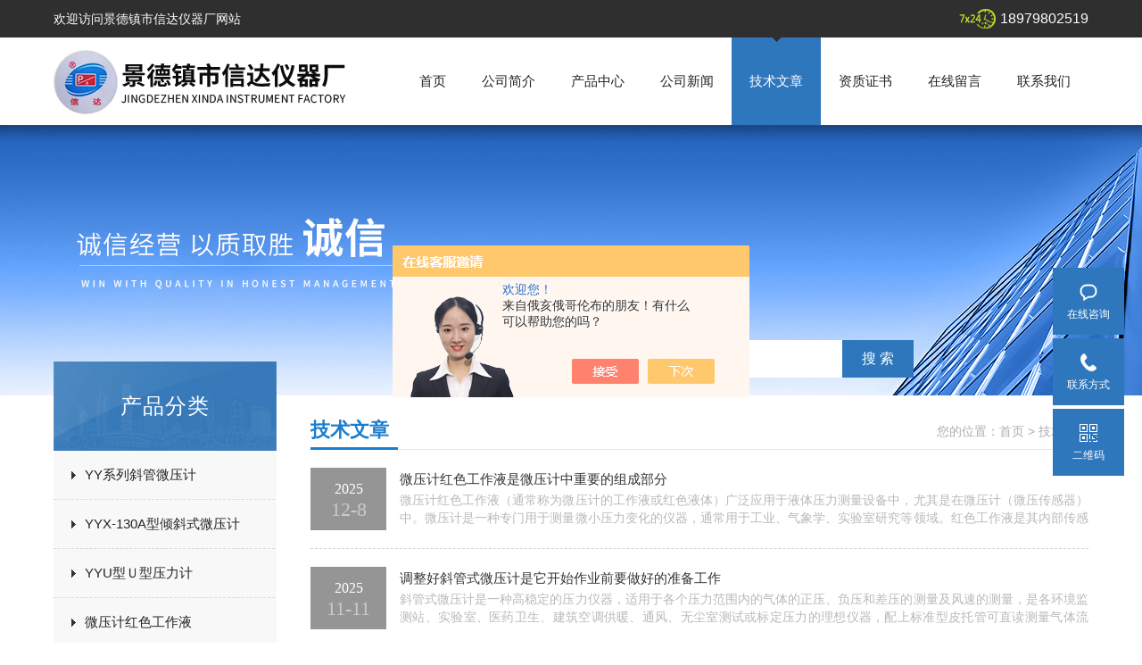

--- FILE ---
content_type: text/html; charset=utf-8
request_url: http://www.jdzxinda.cn/article.html
body_size: 5699
content:
<!doctype html>
<html>
<head>
<link rel="canonical" href="http://www.jdzxinda.cn/article.html" />

<meta charset="utf-8">
<TITLE>技术文章－景德镇市信达仪器厂</TITLE>
<link href="/skins/1343/css/style.css" rel="stylesheet" />
<script src="/skins/1343/js/jquery-1.8.3.min.js" type="text/javascript"></script>
<script src="/skins/1343/js/setimg1.js"></script>
<script charset="UTF-8" id="LA_COLLECT" src="//sdk.51.la/js-sdk-pro.min.js"></script>
<script>LA.init({id: "JhJDBVCHlznj7uEV",ck: "JhJDBVCHlznj7uEV"})</script>
<script>
$(document).ready(function(){
	var obj = $("div.beijing").children("ul.menu").children("li");
	var xid=4;
	$(obj[xid]).addClass("hover");
}); 
</script>
<script>
var _hmt = _hmt || [];
(function() {
  var hm = document.createElement("script");
  hm.src = "https://hm.baidu.com/hm.js?def00240c740f134aa8d7697b334a047";
  var s = document.getElementsByTagName("script")[0]; 
  s.parentNode.insertBefore(hm, s);
})();
</script>
<script language="javaScript" src="/js/JSChat.js"></script><script language="javaScript">function ChatBoxClickGXH() { DoChatBoxClickGXH('https://chat.chem17.com',1427) }</script><script>!window.jQuery && document.write('<script src="https://public.mtnets.com/Plugins/jQuery/2.2.4/jquery-2.2.4.min.js" integrity="sha384-rY/jv8mMhqDabXSo+UCggqKtdmBfd3qC2/KvyTDNQ6PcUJXaxK1tMepoQda4g5vB" crossorigin="anonymous">'+'</scr'+'ipt>');</script><script type="text/javascript" src="https://chat.chem17.com/chat/KFCenterBox/1343"></script><script type="text/javascript" src="https://chat.chem17.com/chat/KFLeftBox/1343"></script><script>
(function(){
var bp = document.createElement('script');
var curProtocol = window.location.protocol.split(':')[0];
if (curProtocol === 'https') {
bp.src = 'https://zz.bdstatic.com/linksubmit/push.js';
}
else {
bp.src = 'http://push.zhanzhang.baidu.com/push.js';
}
var s = document.getElementsByTagName("script")[0];
s.parentNode.insertBefore(bp, s);
})();
</script>
</head>
<body>
<!--头部-->
<div id="head">
  <div class="beijing">
     <p>欢迎访问景德镇市信达仪器厂网站</p>
    <span>18979802519</span>
  </div>
</div>
<nav>
  <div class="beijing">
    <span><a href="/"><img src="/skins/1343/images/logo.png" alt="景德镇市信达仪器厂"></a></span>
    <ul class="menu">
      <li><a href="/">首页</a></li>
      <li><a href="/aboutus.html" rel="nofollow">公司简介</a></li>
      <li><a href="/products.html">产品中心</a></li>
      <li><a href="/news.html">公司新闻</a></li>
      <li><a href="/article.html">技术文章</a></li>
      <li><a href="/honor.html" rel="nofollow">资质证书</a></li>
      <li><a href="/order.html" rel="nofollow">在线留言</a></li>
      <li><a href="/contact.html" rel="nofollow">联系我们</a></li>
    </ul>
  </div>
</nav>
<div class="banner">
  <div class="banner_1" style="background-image: url(/skins/1343/images/nybanner.jpg)"></div>
  <div class="ny_sousuo">
      <form name="form1" id="form1" method="post" action="/products.html" onsubmit="return checkform(form1)">
        <input name="" type="submit" class="ss_an" value="搜 索"/>
        <input type="text" name="keyword" class="ss_input" onfocus="if (value =='请输入搜索关键字'){value =''}" onblur="if (value =='')" value="请输入搜索关键字" />
      </form>
  </div>
  <div class="clear"></div>
</div>
<script src="https://www.chem17.com/mystat.aspx?u=gootsen"></script>
<!--主体-->
<div class="main">
  <div class="main_left">
  <div class="main_top">产品分类</div>
  <ul class="main_left1">
    
    <li><a href="/ParentList-1145553.html" onmouseover="showsubmenu('YY系列斜管微压计')">YY系列斜管微压计</a></li>
    <div id="submenu_YY系列斜管微压计" style="display:none">
      <ul >
        
      </ul>
    </div>
    
    <li><a href="/ParentList-735575.html" onmouseover="showsubmenu('YYX-130A型倾斜式微压计')">YYX-130A型倾斜式微压计</a></li>
    <div id="submenu_YYX-130A型倾斜式微压计" style="display:none">
      <ul >
        
      </ul>
    </div>
    
    <li><a href="/ParentList-46644.html" onmouseover="showsubmenu('YYU型Ｕ型压力计')">YYU型Ｕ型压力计</a></li>
    <div id="submenu_YYU型Ｕ型压力计" style="display:none">
      <ul >
        
      </ul>
    </div>
    
    <li><a href="/ParentList-735577.html" onmouseover="showsubmenu('微压计红色工作液')">微压计红色工作液</a></li>
    <div id="submenu_微压计红色工作液" style="display:none">
      <ul >
        
      </ul>
    </div>
    
    <li><a href="/ParentList-2262145.html" onmouseover="showsubmenu('YYU型玻璃型u型压力计')">YYU型玻璃型u型压力计</a></li>
    <div id="submenu_YYU型玻璃型u型压力计" style="display:none">
      <ul >
        
      </ul>
    </div>
    
  </ul>
</div>
<script>
  $(document).ready(function(){
	  var obj = $("#subNav").children("li");
	  var lid="#page1";
	  //alert(lid);
	  //$(obj[xid]).removeClass();
	  $(lid).addClass("hover");
  }); 
</script>
  <div class="main_right">
    <div class="main_top1">
      <p>您的位置：<a href="/">首页</a>  > <a href="/article.html">技术文章</a></p>
      <big>技术文章</big>
    </div>
    <div class="clear"></div>
    <ul class="news">
      
      <li>
        <div class="index_news1"><big>2025</big><p>12-8</p></div>
        <div class="index_news2">
          <a href="/Article-4243835.html">微压计红色工作液是微压计中重要的组成部分</a>
          <p>微压计红色工作液（通常称为微压计的工作液或红色液体）广泛应用于液体压力测量设备中，尤其是在微压计（微压传感器）中。微压计是一种专门用于测量微小压力变化的仪器，通常用于工业、气象学、实验室研究等领域。红色工作液是其内部传感系统的关键组成部分，通常用于传递压力信号、增强测量的精度与灵敏度。1.微压计的工作原理微压计通常基于液体力学原理工作，特别是在气压、气体流速...</p>
        </div>
      </li>
      
      <li>
        <div class="index_news1"><big>2025</big><p>11-11</p></div>
        <div class="index_news2">
          <a href="/Article-4212547.html">调整好斜管式微压计是它开始作业前要做好的准备工作</a>
          <p>斜管式微压计是一种高稳定的压力仪器，适用于各个压力范围内的气体的正压、负压和差压的测量及风速的测量，是各环境监测站、实验室、医药卫生、建筑空调供暖、通风、无尘室测试或标定压力的理想仪器，配上标准型皮托管可直读测量气体流速。斜管式微压计也被常用做风速风量风压以及环境温度的一体化便携式测量装置，常被用于各环境监测站、实验室、医药卫生、建筑空调供暖、通风、无尘室测...</p>
        </div>
      </li>
      
      <li>
        <div class="index_news1"><big>2025</big><p>10-8</p></div>
        <div class="index_news2">
          <a href="/Article-4172754.html">YYX-130A型倾斜式微压计是一种高精度的测量仪器</a>
          <p>YYX-130A型倾斜式微压计是一种高精度的测量仪器，主要用于测量气体的微小压力或负压（真空度），广泛应用于洁净室、通风空调系统、环境监测、实验室研究以及工业过程控制等领域。它利用液体（通常为酒精或专用硅油）在透明管内的液面高度差来反映压力大小，其“倾斜式”设计能显著放大微小的压力变化，从而实现比U型管更精确的读数。该设备主要由一个带有精密刻度的倾斜玻璃管、...</p>
        </div>
      </li>
      
      <li>
        <div class="index_news1"><big>2025</big><p>9-8</p></div>
        <div class="index_news2">
          <a href="/Article-4147628.html">微压计红色工作液为什么是红色的呢</a>
          <p>微压计红色工作液通常是水银（Hg）或者某些特殊的液体，例如矿物油或有机液体。其中，红色的液体一般是为了便于观察和读取液体的高度变化，特意选择的染色液体，通常在液体本身的基础上添加了红色染料。在某些精密的斜管微压计中，使用红色液体有几个主要原因：可视性：红色的液体相比普通的透明液体更容易在透明的管壁中观察到，尤其是在低压环境下，液体变化可能非常微小，红色液体能...</p>
        </div>
      </li>
      
      <li>
        <div class="index_news1"><big>2025</big><p>8-9</p></div>
        <div class="index_news2">
          <a href="/Article-4115370.html">U型压力计的工作原理和安装使用步骤</a>
          <p>U型压力计是一种基于液柱静力学原理工作的简单而可靠的测压仪器，广泛应用于实验室、暖通空调（HVAC）、洁净室、工业管道系统以及环境监测等领域，用于测量气体的相对压力、负压（真空度）或压差。其结构简单、读数直观、无需电源，是压力测量中的经典工具。一、U型压力计的工作原理U型压力计由一根弯曲成“U”形的透明玻璃管构成，通常固定在带有刻度的标尺板上。管内注入一定量...</p>
        </div>
      </li>
      
      <li>
        <div class="index_news1"><big>2025</big><p>7-7</p></div>
        <div class="index_news2">
          <a href="/Article-4079727.html">玻璃型U型压力计：精准测量压力差的透明助手</a>
          <p>在众多的压力测量设备中，玻璃型U型压力计以其直观、简单且有效的特点脱颖而出。它不仅是实验室中的常用工具，也在工业环境中发挥着重要作用。一、用途玻璃型U型压力计主要用于测量气体或液体介质之间的微小压力差。它广泛应用于暖通空调系统（HVAC）、洁净室监测、实验室环境以及工业生产过程中对管道内流体压力的检测。例如，在洁净室中，它用于监控空气过滤器两端的压差，确保室...</p>
        </div>
      </li>
      
      <li>
        <div class="index_news1"><big>2025</big><p>6-8</p></div>
        <div class="index_news2">
          <a href="/Article-4049681.html">倾斜式微压计是一种用于精确测量低压力差的仪器</a>
          <p>倾斜式微压计是一种用于精确测量低压力差的仪器，特别适用于测量气体的微小压力变化。它通过将压力差转换成液体在斜管内的高度变化来实现高精度的压力测量，广泛应用于实验室、通风系统测试、洁净室监测等领域。工作原理倾斜式微压计基于流体静力学的基本原理工作。其核心是一个倾斜放置的透明管，内部装有指示液（通常是水或酒精）。当一端连接到待测压力源而另一端暴露于参考压力（通常...</p>
        </div>
      </li>
      
    </ul>
    <div class="page">共&nbsp;71&nbsp;条记录，当前&nbsp;1&nbsp;/&nbsp;11&nbsp;页&nbsp;&nbsp;首页&nbsp;&nbsp;上一页&nbsp;&nbsp;<a href="/article-p2.html">下一页</a>&nbsp;&nbsp;<a href="/article-p11.html">末页</a>&nbsp;&nbsp;跳转到第<input style="width:20px" class="p_input" type="text" name="custompage" id="custompage" onkeypress="return event.keyCode>=48&&event.keyCode<=57" onKeyDown="if(event.keyCode==13) {window.location='/article-p'+this.value; return false;}">页&nbsp;<input type="button" value="GO" style="width:40px;height:22px" onclick="window.location='/article-p'+document.getElementById('custompage').value;" /></div>
  </div>
  <div class="clear"></div>
</div>
<div class="bot">
	<div class="xian">  
 		<div class="bot_nav">
            <a href="/">网站首页</a><span>|</span>
            <a href="/aboutus.html" rel="nofollow">关于我们</a><span>|</span>
            <a href="/products.html">产品中心</a><span>|</span>
            <a href="/news.html">公司新闻</a><span>|</span>
            <a href="/article.html">技术文章</a><span>|</span>
            <a href="/honor.html" rel="nofollow">资质证书</a><span>|</span>
            <a href="/contact.html" rel="nofollow">联系我们</a>
        </div>
      </div>
    <div class="w1200">
        <div class="bot2 clearfix">
            <div class="tact fl">
               <p>景德镇市信达仪器厂(www.jdzxinda.cn)主营：倾斜式微压计,斜管微压计,U形压力计。</p>
                <p>邮箱：<a href="mailto:gootsen@yeah.net">gootsen@yeah.net</a> </p>
                <p>地址：景德镇市新枫园小区１１栋一单元２０２号</p>
                <p>版权所有 &copy; 2026 景德镇市信达仪器厂 &nbsp;&nbsp;备案号：<a href="http://beian.miit.gov.cn/" target="_blank" rel="nofollow">赣ICP备11008304号-1</a>&nbsp;&nbsp;<a href="https://www.chem17.com/login" target="_blank" rel="nofollow">管理登陆</a>&nbsp;&nbsp;技术支持：<A href="https://www.chem17.com" target="_blank" rel="nofollow">化工仪器网</A>&nbsp;&nbsp;<a href="/sitemap.xml" target="_blank">sitemap.xml</a></p>
            </div>
            <div class="ewm fr"><img  src="/Skins/1343/images/side_ewm.jpg" width="140" height="140"/></div>
        </div>
    </div>
</div>  
<div class="suspension">
	<div class="suspension-box">
		<!--<a href="#" class="a a-service "><i class="i"></i><span>在线客服</span></a>-->
        <a class="a a-service-email " href="" onclick="ChatBoxClickGXH()"  target="_self" title="在线咨询" rel="nofollow"><i class="i"></i><span>在线咨询</span></a>
		<a href="javascript:;" class="a a-service-phone "><i class="i"></i><span>联系方式</span></a>
		<a href="javascript:;" class="a a-qrcode"><i class="i"></i><span>二维码</span></a>
		<a href="javascript:;" class="a a-top"><i class="i"></i></a>
		<!--<div class="d d-service">
			<i class="arrow"></i>
			<div class="inner-box">
				<div class="d-service-item clearfix">
					<a href="tencent://Message/?Uin=976560742&amp;websiteName=www.jdzxinda.cn=&amp;Menu=yes"  target="_blank" class="clearfix"><span class="circle"><i class="i-qq"></i></span><p>咨询在线客服</p></a>
				</div>
			</div>
		</div>-->
		<div class="d d-service-phone">
			<i class="arrow"></i>
			<div class="inner-box">
				<div class="d-service-item clearfix">
					<span class="circle"><i class="i-tel"></i></span>
					<div class="text">
						<p>服务热线</p>
						<p class="red number">0798-8288893</p>
					</div>
				</div>
			</div>
		</div>
		<div class="d d-qrcode">
			<i class="arrow"></i>
			<div class="inner-box">
				<div class="qrcode-img"><img src="/Skins/1343/images/side_ewm.jpg" alt=""></div>
				<p>扫一扫，关注我们</p>
			</div>
		</div>
	</div>
</div>
<script type="text/javascript" src="/Skins/1343/js/qq.js"></script>  
<script type="text/javascript" src="/skins/1343/js/xmsz_common.js"></script>
<script type="text/javascript" src="/skins/1343/js/pt_js.js"></script>
<script type="text/javascript" src="/skins/1343/js/setimg1.js"></script>
<!--[if IE 6]><script type="text/javascript" src="/Skins/js/pngfix.js"></script><![endif]-->
</body>
</html>